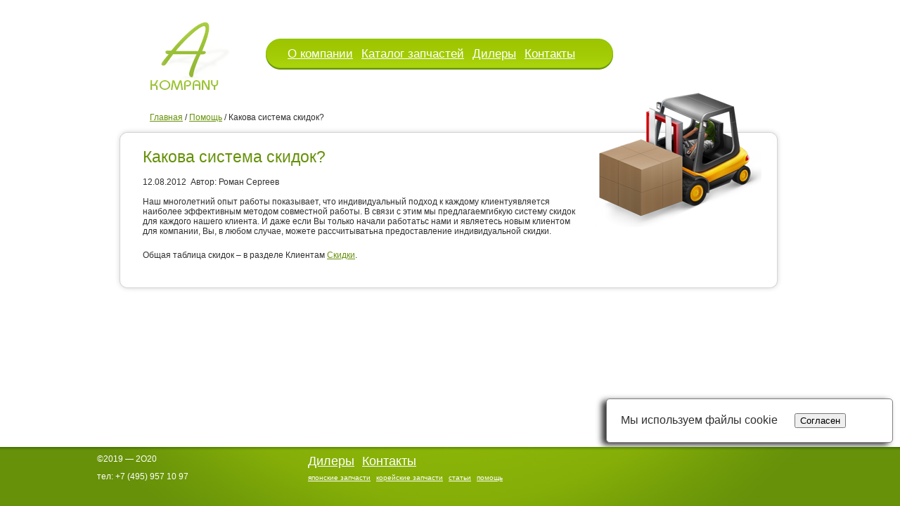

--- FILE ---
content_type: text/html; charset=utf-8
request_url: http://autokompany.ru/help/0/kakova-sistema-skidok/
body_size: 3698
content:


<!DOCTYPE html PUBLIC "-//W3C//DTD XHTML 1.0 Transitional//EN" "http://www.w3.org/TR/xhtml1/DTD/xhtml1-transitional.dtd">
<html xmlns="http://www.w3.org/1999/xhtml">
<head id="Header"><link rel="shortcut icon" href="/favicon.ico" /><meta http-equiv="CONTENT-LANGUAGE" content="ru-Ru" /><meta http-equiv="CONTENT-TYPE" content="text/html; charset=UTF-8" /><link href="/css/internal.css" rel="stylesheet" type="text/css" />
    <script src="/Script/jquery-1.8.3.min.js" type="text/javascript"></script> 
<title>
	Какова система скидок?
</title></head>
<body id="Body" class="secondary faq">
    <form method="post" action="./" id="form1">
<div class="aspNetHidden">
<input type="hidden" name="__VIEWSTATE" id="__VIEWSTATE" value="/[base64]/0YvRgiDRgNCw0LHQvtGC0Ysg0L/QvtC60LDQt9GL0LLQsNC10YIsINGH0YLQviDQuNC90LTQuNCy0LjQtNGD0LDQu9GM0L3Ri9C5INC/[base64]/[base64]/[base64]//mI5WghnbxAUF9zLEJM3vnbpIyN2JfG8WVVSs" />
</div>

<div class="aspNetHidden">

	<input type="hidden" name="__VIEWSTATEGENERATOR" id="__VIEWSTATEGENERATOR" value="0F4F4B68" />
</div>
    <script type="text/javascript">
        $(function () {

            $('.we-use-cookie').css({ display: document.cookie.indexOf("weUseCookie=IAgree") != -1 ? 'none' : 'block' })

            $('.we-use-cookie button').click(function (e) {
                document.cookie = 'weUseCookie=IAgree; max-age=7776000; path=/;';
                $('.we-use-cookie').remove();
            })

        });
    </script> 

    <div class="parent">
        <div class="content">
            <!-- header -->
            <div class="header">
                <div class="centered">
                    <div class="left">
                        <a href="/" title="Запчасти оптом для иномарок и автозапчасти оптом в Москве и области.">
                            <img src="/css/i/logo.png" title="Запчасти оптом для иномарок и автозапчасти оптом в Москве и области." /></a></div>
                    <div class="middle">
                        <div class="menu">
                            <div class="bg">
                                <div class="bg_left">
                                    <div class="bg_right">
                                        <ul>
                                            <li><a href="/about-company/">О компании</a></li>
                                            <li><a href="/catalog/">Каталог запчастей</a></li>
                                            <li><a href="/dealers/">Дилеры</a></li>
                                            <li><a href="/contacts/">Контакты</a></li>
                                        </ul>
                                    </div>
                                </div>
                            </div>
                        </div>
                    </div>
                    <div class="clear">
                    </div>
                </div>
            </div>
            <!-- breadcrumb -->
            
    <div class="centered">
        <div class="breadcrumb">
            <a href="/">Главная</a> / <a href="/help/0/">Помощь</a> / Какова система скидок?</div>
    </div>

            <!-- background area -->
            <div class="centered">
                <div class="bg_content_area">
                    <div class="area_body">
                        <div class="top">
                            <div class="left">
                            </div>
                            <div class="right">
                            </div>
                            <div class="middle">
                            </div>
                        </div>
                        <div class="middle">
                            <div class="bg_left">
                                <div class="bg_right">
                                    <div class="left_column">
                                        <div class="left_wrap_box">
                                            
    <h1 id="cphMainArea_hrFaqHeader">Какова система скидок?</h1>
    <span id="cphMainArea_spCreateDate">12.08.2012</span>&nbsp;&nbsp;Автор:&nbsp;<span id="cphMainArea_spAuthor">Роман Сергеев</span>
    <br/>
    <br/>
    <div id="cphMainArea_dvFaqContent">Наш многолетний опыт работы показывает, что индивидуальный подход к каждому клиентуявляется наиболее эффективным методом совместной работы. В связи с этим мы предлагаемгибкую систему скидок для каждого нашего клиента. И даже если Вы только начали работатьс нами и являетесь новым клиентом для компании, Вы, в любом случае, можете рассчитыватьна предоставление индивидуальной скидки.<p/>Общая таблица скидок – в разделе Клиентам <a href="/client/discount/">Скидки</a>.</div>

                                        </div>
                                    </div>
                                    <div class="right_column">
                                        <div class="right_wrap_box">
                                            <div class="context_image">
                                                
    <img src="/css/i/img_autoloader.png" alt="AKOMPANY"/>

                                            </div>
                                        </div>
                                    </div>
                                    <div class="clear">
                                    </div>
                                </div>
                            </div>
                        </div>
                        <div class="bottom">
                            <div class="left">
                            </div>
                            <div class="right">
                            </div>
                            <div class="middle">
                            </div>
                        </div>
                    </div>
                    <div class="clear">
                    </div>
                </div>
            </div>
        </div>

        <div class="footer">
            <div class="centered">
                <div class="left">
                    <div class="left_box_wrap">
                        &copy;2019 &mdash; 2О20
                        <br />
                        тел: +7 (495) 957 10 97
                    </div>
                </div>
                <div class="middle">
                    <div class="dub_menu">
                        <ul>
                            <li><a href="/dealers/">Дилеры</a></li>
                            <li><a href="/contacts/">Контакты</a></li>
                        </ul>
                    </div>
                    <div class="tags">
                        <ul>
                            <li><a href="/yaponskie-zapchasti/">японские запчасти</a></li>
                            <li><a href="/koreyskie-zapchasti/">корейские запчасти</a></li>
                            <li><a href="/articles/">статьи</a></li>
                            <li><a href="/help/0/">помощь</a></li>
                        </ul>
                    </div>
                </div>
                <div class="clear">
                </div>
            </div>
        </div>
    </div>
    <div class="we-use-cookie">
        <span>Мы используем файлы cookie</span>
        <button type="button">Согласен</button>
    </div>
    </form>
</body>
</html>


--- FILE ---
content_type: text/css
request_url: http://autokompany.ru/css/internal.css
body_size: 3313
content:
/*COMMON SETTINGS */
body {
	
	margin:50px;
	padding:0px;
	width:100%;
	height:100%;
	font-family: "Trebuchet MS", "Lucida Sans Unicode", "Lucida Grande", "Lucida Sans", Arial, sans-serif;
	font-size:12px;
	color: #303030;
	background-color: #ffffff;	
	overflow-x: hidden;
	
}

h1,h2,h3,h4 {
	
	color:#669109;
	
}

h1,h2,h3,h4 {

	font-weight:normal;
	
}

h1 { font-size: 23px; padding-top:0px; margin-top:0px;}
h2 { font-size: 20px; color: #f38717; }
h3 { font-size: 16px; }
h4 { font-size: 14px; color: #f38717; }
h5 { font-size: 12px; }


a {
	
	color: #669109;
}

p { padding: 0.6em 0; }

a:link, a:visited {
	
	text-decoration:underline;
	
}

a:hover, a:active {
	
	text-decoration: none;
	
}

a img {

	border: none;	

}

div.clear {
	
	clear:both;
	height:0px;
	line-height:0px;
	font-size:0px;
	
}

/* IE HACK FOR <ul>-><li> 2 colums location */ 
* html ul li
{
	position: relative;
}

/* 100 DIV HEIGHT STYLES */
.parent {

	display: block; 
	min-height: 100%; 
	width: 100%;	
	position: absolute; 
	top: 0px; 
	left: 0px;

}

.content {

	padding-bottom: 100px;

}

.footer {
	
	position: absolute; 
	left: 0px; 
	bottom: 0px; 
	width: 100%; 
	display: block; 
	height: 84px;
	z-index: 999; 
	padding: 0px; 
	margin: 0px; 
	background:#669109;  
	background-image:url('i/bg_footer.jpg');
	background-position:center top;
	overflow:hidden;
	
}

/* LAYOUT SPECIFICATION */
div.centered
{
	width: 1024px;
	margin: 0 auto;	

}

.header {

	height: 130px;
	
}


.header > .centered > .left {
	
	width: 200px;
	float: left;
	text-align: right;
	padding-top:30px;
	
}

.header > .centered > .right {
	
	width: 240px;
	float: right;
	text-align: left;
	padding-top:55px;
	line-height:44px;
	
}

.header > .centered > .middle {
	
	margin-left: 250px;
	margin-right: 280px;
	padding-top:55px;
	line-height:44px;
	
}

.header > .centered > .middle > .menu div {

	height: 44px;

}

.header > .centered > .middle > .menu > div.bg {

	background-image:url('i/bg_menu.jpg');
	background-position: top;
	background-repeat:repeat-x;
	background-color: #9ec501;
}

.header > .centered > .middle > .menu div.bg > .bg_left {

	background-image: url('i/bg_menu_l.jpg');
	background-position: left top;
	background-repeat:no-repeat;

}

.header > .centered > .middle > .menu div.bg > .bg_left > .bg_right {

	background-image: url('i/bg_menu_r.jpg');
	background-position: right top;
	background-repeat:no-repeat;

}

.header > .centered > .middle > .menu div.bg > .bg_left > .bg_right > ul {

	list-style:none;
	margin:0px;
	padding:0px;
	display:block;
	height:44px;
	overflow:hidden;
	margin-left: 25px;
	margin-right: 25px;	
	
}

.header > .centered > .middle > .menu div.bg > .bg_left > .bg_right > ul > li {

	display: block;
	float:left;
	height:44px;
}

.header > .centered > .middle > .menu div.bg > .bg_left > .bg_right > ul > li > a {

	line-height: 44px;
	font-size: 	17px;
	color:#fff !important;
	display:block;
	padding: 0 6px;
}

.header > .centered > .middle > .menu div.bg > .bg_left > .bg_right > ul > li > a.active {

	
	height:44px;
	color:#d6ff3e !important;
	text-decoration:none !important;
	background-image:url('i/bg_menu_active.jpg');
	background-position:top;
	background-repeat: repeat-x;

}

/* BREADCRUMB SECTION*/
.breadcrumb {
	
	height: 20px;	
	margin-top:30px;
	padding-left:85px;
	text-align:
}



/* BG_CONTENT_AREA SECTION */
.bg_content_area {
	
	margin-left:35px;	

}

.bg_content_area > .area_body {

	width: 950px;
	
}

.bg_content_area > .area_body > .top, .bg_content_area > .area_body > .bottom {

	height: 30px;
	
}

.bg_content_area > .area_body > .top > .left , .bg_content_area > .area_body > .bottom > .left, 
.bg_content_area > .area_body > .top > .right, .bg_content_area > .area_body > .bottom > .right {

	height: 30px;
	width: 30px;
	background-position:center center;
	background-repeat:no-repeat;
	
}


.bg_content_area > .area_body > .top > .left, .bg_content_area > .area_body > .bottom > .left {

	float: left;
	height: 30px;
	width: 30px;
}

.bg_content_area > .area_body > .top > .right , .bg_content_area > .area_body > .bottom > .right {

	float: right;
	height: 30px;
	width: 30px;

}

.bg_content_area > .area_body > .top > .middle, .bg_content_area > .area_body > .bottom > .middle {

	height:30px;
	background-position:center;
	background-repeat:repeat-x;
	margin-left:30px;
	margin-right:30px;

}


.bg_content_area > .area_body > .top > .left {

	background-image:url('i/bg_content_area_lt.jpg');
	
}

.bg_content_area > .area_body > .top > .right {

	background-image:url('i/bg_content_area_rt.jpg')
	
}


.bg_content_area > .area_body > .bottom > .left {

	background-image:url('i/bg_content_area_lb.jpg');
	
}

.bg_content_area > .area_body > .bottom > .right {

	background-image:url('i/bg_content_area_rb.jpg');
	
}


.bg_content_area > .area_body > .top > .middle {

	
	
	background-image:url('i/bg_content_area_t.jpg');	
	background-color:#d4d4d4;
	
	
}

.bg_content_area > .area_body > .bottom > .middle {
	
	
	background-image:url('i/bg_content_area_b.jpg');
	background-color:#d4d4d4;
	
	
}

.bg_content_area > .area_body > .middle {
	
}


.bg_content_area > .area_body > .middle > .bg_left, .bg_content_area > .area_body > .middle > .bg_left > .bg_right {

	background-repeat:repeat-y;	

}


.bg_content_area > .area_body > .middle > .bg_left {

	background-image:url('i/bg_content_area_l.jpg');
	background-position:left;	
}

.bg_content_area > .area_body > .middle > .bg_left > .bg_right {


	background-image:url('i/bg_content_area_r.jpg');
	background-position:right;
	margin-left:30px;
	padding-right:10px;
	
	/*min-height:300px;*/
	
}

.bg_content_area > .area_body > .middle > .bg_left > .bg_right > .left_column, .bg_content_area > .area_body > .middle > .bg_left > .bg_right > .right_column {

	float:left;	
	text-align:left;
}

.bg_content_area > .area_body > .middle > .bg_left > .bg_right > .left_column {
	
	width: 650px;
}

.bg_content_area > .area_body > .middle > .bg_left > .bg_right > .left_column > .left_wrap_box {

	padding-left: 10px;
	padding-right: 10px;

}

.bg_content_area > .area_body > .middle > .bg_left > .bg_right > .left_column > .left_wrap_box > ul {

	list-style-image:url('i/img_bullet.jpg');
	line-height:25px;
	
	margin: 0px;
	padding-left:10px;
	
}

.bg_content_area > .area_body > .middle > .bg_left > .bg_right > .left_column > .left_wrap_box > ul > li {

	margin: 0px;
	padding:0px;
}

.bg_content_area > .area_body > .middle > .bg_left > .bg_right > .left_column > .left_wrap_box > ul > li.column1 {

	margin: 0px;
	padding:0px;
}

.bg_content_area > .area_body > .middle > .bg_left > .bg_right > .left_column > .left_wrap_box > ul > li.column2 {

	margin-left: 260px;

}


.bg_content_area > .area_body > .middle > .bg_left > .bg_right > .left_column > .left_wrap_box > ul > li.reset {

	margin-top: -125px;

}

.bg_content_area > .area_body > .middle > .bg_left > .bg_right > .left_column > .left_wrap_box table{

	border-collapse:collapse;

}

.bg_content_area > .area_body > .middle > .bg_left > .bg_right > .left_column > .left_wrap_box td, 
.bg_content_area > .area_body > .middle > .bg_left > .bg_right > .left_column > .left_wrap_box th {

	border-collapse:collapse;
	padding:10px;
	text-align:center;
	
}

.bg_content_area > .area_body > .middle > .bg_left > .bg_right > .left_column > .left_wrap_box > table > thead th {
	
	background-color: #96bb01;
	color: #fff;
		
}

.bg_content_area > .area_body > .middle > .bg_left > .bg_right > .left_column > .left_wrap_box > table > thead th.left_th_column {

	border-bottom-left-radius: 15px;
	-moz-border-bottom-left-radius:15px;
	-webkit-border-bottom-left-radius:15px;
	-khtml-border-bottom-left-radius:15px;	
	
	border-top-left-radius: 15px;
	-moz-border-top-left-radius:15px;
	-webkit-border-top-left-radius:15px;
	-khtml-border-top-left-radius:15px;	


}

.bg_content_area > .area_body > .middle > .bg_left > .bg_right > .left_column > .left_wrap_box > table > thead th.right_th_column {

	border-bottom-right-radius: 15px;
	-moz-border-bottom-right-radius:15px;
	-webkit-border-bottom-right-radius:15px;
	-khtml-border-bottom-right-radius:15px;	
	
	border-top-right-radius: 15px;
	-moz-border-top-right-radius:15px;
	-webkit-border-top-right-radius:15px;
	-khtml-border-top-right-radius:15px;	


}


.bg_content_area > .area_body > .middle > .bg_left > .bg_right > .left_column > .left_wrap_box > table > tbody > tr.border_none  {

	border-bottom-width: 0px;

}

.bg_content_area > .area_body > .middle > .bg_left > .bg_right > .left_column > .left_wrap_box > table > tbody > tr {


	border-bottom: 1px #e8eed9 solid;

}

.bg_content_area > .area_body > .middle > .bg_left > .bg_right > .right_column {
	

	width: 250px;
	
}


.bg_content_area > .area_body > .middle > .bg_left > .bg_right > .right_column > .right_wrap_box {

	padding-left: 10px;
	padding-right: 10px;
	
	position: relative;
	
}

.bg_content_area > .area_body > .middle > .bg_left > .bg_right > .right_column > .right_wrap_box > .context_image {
	
	position:absolute;
	top: -80px;
	right: 10px;
	
}

.bg_content_area > .area_body > .middle > .bg_left > .bg_right > .right_column > .right_wrap_box > .context_header {
	
	text-transform:uppercase;
	padding-top: 130px;
	padding-bottom: 20px;
	font-size:24px;
	
}

.bg_content_area > .area_body > .middle > .bg_left > .bg_right > .right_column > .right_wrap_box > .context_header a {

	color: #303030;

}


.bg_content_area > .area_body > .middle > .bg_left > .bg_right > .right_column > .right_wrap_box > .context_list > .column {

	padding-bottom: 10px;	
	
}

.bg_content_area > .area_body > .middle > .bg_left > .bg_right > .right_column > .right_wrap_box > .context_list > .column > .offset > .date {

	color: #838383;
	font-size:12px;
	text-align:left;

}

.bg_content_area > .area_body > .middle > .bg_left > .bg_right > .right_column > .right_wrap_box > .context_list > .column > .offset > .title {

	font-size:16px;	
	text-align:left;
	
	padding-top: 5px;	
	padding-bottom: 5px;	
}

.bg_content_area > .area_body > .middle > .bg_left > .bg_right > .right_column > .right_wrap_box > .context_list > .column > .offset > .preview {
	
	text-align:left;	
	
}

.bg_content_area > .area_body > .middle > .bg_left > .bg_right > .right_column > .right_wrap_box > .external_list_link {

	text-align: right;	
	padding-right: 10px;
}


/* FOOTER */
.footer > .centered {
	
	height:84px;
	
	background-image:url('i/bg_footer_middle.jpg');
	background-position:center;
	background-repeat:no-repeat;
	
}

.footer > .centered > .metric, .footer > .centered > .left, .footer > .centered > .middle, .footer > .centered > .right {
	
	height: 84px;

	float: left;
	color: #fff;
	padding-top: 5px;
	
}

.footer > .centered > .metric {
	
	width:90px;
	text-align: center;
	vertical-align:middle;
	line-height: 100px;
	padding-left: 0px;
	padding-top: 1em;
}

.footer > .centered > .left {
	
	width:290px;
	text-align: left;
	
}

.footer > .centered > .left > .left_box_wrap {
	
	display: block;
	padding-left: 10px;
	line-height: 25px;
	
}

.footer > .centered > .middle {
	
	width: 430px;
	text-align:left;
	padding-left:20px;	
}

.footer > .centered > .right {
	
	width: 170px;
	line-height: 70px;
}

.footer > .centered > .right > .right_box_wrap {
	
	padding-left: 5px;
	margin-bottom:45px;
	
}


.footer > .centered > .right > .right_box_wrap img {

	vertical-align: middle;

}

.footer > .centered > .right a {

	color: #fff;
	
}

.footer > .centered > .middle > .dub_menu > ul {

	list-style:none;
	margin:0px;
	padding:0px;
	padding-top:5px;
}

.footer > .centered > .middle > .dub_menu > ul > li {

	display: inline;
	margin-right: 8px;

}

.footer > .centered > .middle > .dub_menu > ul > li a {

	color: #fff;
	font-size:18px;
	
}

.footer > .centered > .middle > .tags > ul {

	list-style:none;
	margin:0px;
	padding:0px;
	padding-top:5px;
	padding-bottom:5px;
}

.footer > .centered > .middle > .tags > ul > li {

	display: inline;
	margin-right: 5px;
}

.footer > .centered > .middle > .tags > ul > li a {

	color: #fff;
	font-size:10px;
}

a.word { background: url(/css/i/w.png) no-repeat 0px 0px; display: inline-block; padding-left: 18px; line-height: 17px; }
a.excel { background: url(/css/i/e.png) no-repeat 0px 0px; display: inline-block; padding-left: 18px; line-height: 17px; }


.secondary.catalog .left_wrap_box .warning { color: #ccc; font-size: 1.2em; padding-bottom: 2em; }
.secondary.catalog .left_wrap_box ul { width: 10em; float: left; padding-bottom: 2em; }

.secondary.news .news-year,
.secondary.news .news-month  { font-size: 1.5em; font-weight: lighter; padding: 0.5em 0; }

.secondary.news .news-item { padding: 2em 0; }

.secondary.news .news-item .news-create-date { color: #ccc; float: right; }

.secondary.news .news-item .news-content { line-height: 180%; }

.secondary.news .news-item .news-header
{
	padding-bottom: 1em;
	font-size: 1.4em;
	color: #f38717;
}

.we-use-cookie {
	display: none;
	width: 366px;
	right: 10px;
	position: fixed;
	bottom: 90px;
	border-radius: 5px;
	background-color: white;
	padding: 20px;
	font-size: 16px;
	box-shadow: -6px 3px 9px 0px;
	border: 1px solid grey;
}

.we-use-cookie button {
	margin-left: 20px;
}
